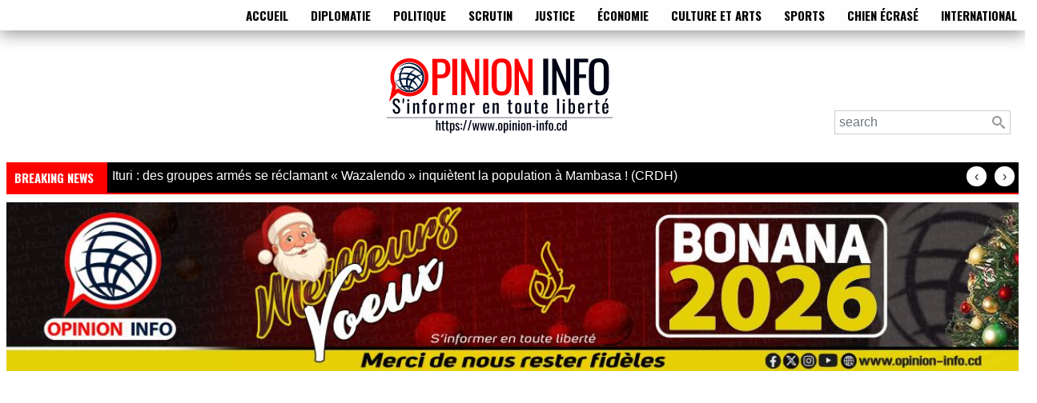

--- FILE ---
content_type: text/html; charset=UTF-8
request_url: https://www.opinion-info.cd/tag/kangbayi
body_size: 31230
content:

<!DOCTYPE html>
<html lang="fr" dir="ltr" prefix="content: http://purl.org/rss/1.0/modules/content/  dc: http://purl.org/dc/terms/  foaf: http://xmlns.com/foaf/0.1/  og: http://ogp.me/ns#  rdfs: http://www.w3.org/2000/01/rdf-schema#  schema: http://schema.org/  sioc: http://rdfs.org/sioc/ns#  sioct: http://rdfs.org/sioc/types#  skos: http://www.w3.org/2004/02/skos/core#  xsd: http://www.w3.org/2001/XMLSchema# " class="h-100">
  <head>
    <meta charset="utf-8" />
<script async src="https://pagead2.googlesyndication.com/pagead/js/adsbygoogle.js?client=ca-pub-4350692644120014"
     crossorigin="anonymous"></script>
<script>
  (adsbygoogle = window.adsbygoogle || []).push({
    google_ad_client: "ca-pub-4350692644120014",
    enable_page_level_ads: true
  });
</script><script async src="https://www.googletagmanager.com/gtag/js?id=UA-196829051-1"></script>
<script>window.dataLayer = window.dataLayer || [];function gtag(){dataLayer.push(arguments)};gtag("js", new Date());gtag("set", "developer_id.dMDhkMT", true);gtag("config", "UA-196829051-1", {"groups":"default","anonymize_ip":true,"page_placeholder":"PLACEHOLDER_page_path"});</script>
<link rel="canonical" href="https://www.opinion-info.cd/tag/kangbayi" />
<meta name="Generator" content="Drupal 9 (https://www.drupal.org)" />
<meta name="MobileOptimized" content="width" />
<meta name="HandheldFriendly" content="true" />
<meta name="viewport" content="width=device-width, initial-scale=1.0" />
<link rel="icon" href="/sites/default/files/opinion-info-favicon-carre.png" type="image/png" />
<script>window.a2a_config=window.a2a_config||{};a2a_config.callbacks=[];a2a_config.overlays=[];a2a_config.templates={};</script>

    <title>Kangbayi | Opinion Info</title>
    <link rel="stylesheet" media="all" href="/sites/default/files/css/css_nP--4JR5p0o7UCKh4lFdZlPGld-IJuYED6C_DJaNQaM.css" />
<link rel="stylesheet" media="all" href="/sites/default/files/css/css_EC3e07oV_uVyyZI0E5_wnh8sDO0d5wy1l6cFFUa_7sk.css" />
<link rel="stylesheet" media="all" href="/sites/default/files/css/css_55kK48cIYE6aWoH-DTXDoSsGwbLYoACBxL-7aF_LyiE.css" />

    
  </head>
  <body class="path-taxonomy   d-flex flex-column h-100">
        <a href="#main-content" class="visually-hidden focusable skip-link">
      Aller au contenu principal
    </a>
    
      <div class="dialog-off-canvas-main-canvas d-flex flex-column h-100" data-off-canvas-main-canvas>
    

<header>
    

    
  <nav class="navbar navbar-expand-lg navbar-dark text-light bg-dark">
    <div class="container-fluid m-0 p-0 row mx-auto">
      <div class="col-auto p-0">
        
      </div>

      <div class="col-3 col-md-auto p-0 text-right">
        <button class="navbar-toggler collapsed" type="button" data-toggle="collapse"
                data-target="#navbarSupportedContent" aria-controls="navbarSupportedContent"
                aria-expanded="false" aria-label="Toggle navigation">
          <span class="navbar-toggler-icon"></span>
        </button>
      </div>

      <div class="collapse navbar-collapse col-12 col-md-auto p-0 justify-content-end" id="navbarSupportedContent">
          <div class="region region-nav-main">
    <nav role="navigation" aria-labelledby="block-bootstrap4-main-navigation-menu" id="block-bootstrap4-main-navigation" class="block block-menu navigation menu--main">
            
  <h5 class="visually-hidden" id="block-bootstrap4-main-navigation-menu">Main navigation</h5>
  

        
            <ul class="navbar-nav mr-auto">
                        <li class="nav-item">
          <a href="/" class="nav-item nav-link" data-drupal-link-system-path="&lt;front&gt;">Accueil</a>
      </li>

                    <li class="nav-item">
          <a href="/diplomatie?page_manager_page_variant_weight=0&amp;overridden_route_name=entity.taxonomy_term.canonical&amp;base_route_name=entity.taxonomy_term.canonical&amp;page_manager_page=page_de_categorie&amp;page_manager_page_variant=page_de_categorie-panels_variant-0" class="nav-item nav-link" data-drupal-link-system-path="taxonomy/term/1">Diplomatie</a>
      </li>

                    <li class="nav-item">
          <a href="/politique?page_manager_page_variant_weight=0&amp;overridden_route_name=entity.taxonomy_term.canonical&amp;base_route_name=entity.taxonomy_term.canonical&amp;page_manager_page=page_de_categorie&amp;page_manager_page_variant=page_de_categorie-panels_variant-0" class="nav-item nav-link" data-drupal-link-system-path="taxonomy/term/2">Politique</a>
      </li>

                    <li class="nav-item">
          <a href="/scrutin?page_manager_page_variant_weight=0&amp;overridden_route_name=entity.taxonomy_term.canonical&amp;base_route_name=entity.taxonomy_term.canonical&amp;page_manager_page=page_de_categorie&amp;page_manager_page_variant=page_de_categorie-panels_variant-0" class="nav-item nav-link" data-drupal-link-system-path="taxonomy/term/3">Scrutin</a>
      </li>

                    <li class="nav-item">
          <a href="/justice?page_manager_page_variant_weight=0&amp;overridden_route_name=entity.taxonomy_term.canonical&amp;base_route_name=entity.taxonomy_term.canonical&amp;page_manager_page=page_de_categorie&amp;page_manager_page_variant=page_de_categorie-panels_variant-0" class="nav-item nav-link" data-drupal-link-system-path="taxonomy/term/4">Justice</a>
      </li>

                    <li class="nav-item">
          <a href="/economie?page_manager_page_variant_weight=0&amp;overridden_route_name=entity.taxonomy_term.canonical&amp;base_route_name=entity.taxonomy_term.canonical&amp;page_manager_page=page_de_categorie&amp;page_manager_page_variant=page_de_categorie-panels_variant-0" class="nav-item nav-link" data-drupal-link-system-path="taxonomy/term/5">Économie</a>
      </li>

                    <li class="nav-item">
          <a href="/culture-et-arts?page_manager_page_variant_weight=0&amp;overridden_route_name=entity.taxonomy_term.canonical&amp;base_route_name=entity.taxonomy_term.canonical&amp;page_manager_page=page_de_categorie&amp;page_manager_page_variant=page_de_categorie-panels_variant-0" class="nav-item nav-link" data-drupal-link-system-path="taxonomy/term/7">Culture et Arts</a>
      </li>

                    <li class="nav-item">
          <a href="/sports?page_manager_page_variant_weight=0&amp;overridden_route_name=entity.taxonomy_term.canonical&amp;base_route_name=entity.taxonomy_term.canonical&amp;page_manager_page=page_de_categorie&amp;page_manager_page_variant=page_de_categorie-panels_variant-0" class="nav-item nav-link" data-drupal-link-system-path="taxonomy/term/8">Sports</a>
      </li>

                    <li class="nav-item">
          <a href="/chien-ecrase?page_manager_page_variant_weight=0&amp;overridden_route_name=entity.taxonomy_term.canonical&amp;base_route_name=entity.taxonomy_term.canonical&amp;page_manager_page=page_de_categorie&amp;page_manager_page_variant=page_de_categorie-panels_variant-0" class="nav-item nav-link" data-drupal-link-system-path="taxonomy/term/9">Chien écrasé</a>
      </li>

                    <li class="nav-item">
          <a href="/international?page_manager_page_variant_weight=0&amp;overridden_route_name=entity.taxonomy_term.canonical&amp;base_route_name=entity.taxonomy_term.canonical&amp;page_manager_page=page_de_categorie&amp;page_manager_page_variant=page_de_categorie-panels_variant-0" class="nav-item nav-link" data-drupal-link-system-path="taxonomy/term/10">International</a>
      </li>

        </ul>
  



  </nav>

  </div>
      
              
      </div>
    </div>
  </nav>
  
</header>

<main role="main">
  <a id="main-content" tabindex="-1"></a>
    
    
  

  <div class="container-fluid m-0 p-0">
            <div class="region region-breadcrumb">
    <div class="search-block-form block block-search container-inline" data-drupal-selector="search-block-form" id="block-searchform" role="search">
  
    
      <form action="/search/node" method="get" id="search-block-form" accept-charset="UTF-8">
  <div class="icon"><i class="better_search"></i></div><div 0=" class=&quot;clearfix&quot;" class="js-form-item form-item js-form-type-search form-type-search js-form-item-keys form-item-keys form-no-label">
      <label for="edit-keys" class="visually-hidden">Rechercher</label>
        
  <input title="Indiquer les termes à rechercher" placeholder="search" data-drupal-selector="edit-keys" type="search" id="edit-keys" name="keys" value="" size="20" maxlength="128" class="form-search form-control" />


        </div>
<div class="visually-hidden form-actions js-form-wrapper form-wrapper" data-drupal-selector="edit-actions" id="edit-actions">
  <input data-drupal-selector="edit-submit" type="submit" id="edit-submit" value="Rechercher" class="button js-form-submit form-submit btn btn-primary" />

</div>

</form>

  </div>

  </div>

        <div class="row no-gutters">
            <div class="order-1 order-lg-2 col-12">
          <div class="region region-content">
    <div id="block-bootstrap4-branding" class="block block-system block-system-branding-block">
  
    
  <div class="navbar-brand d-flex align-items-center">

    <a href="/" title="Accueil" rel="home" class="site-logo d-block">
    <img src="/sites/default/files/logo_opinion_info_site_web_0.png" alt="Accueil" />
  </a>
  
  <div>
    
      </div>
</div>
</div>
<div class="views-element-container block block-views block-views-blockaccueil-bande-defilante-block-1" id="block-views-block-accueil-bande-defilante-block-1-2">
  
    
      <div><div class="view view-accueil-bande-defilante view-id-accueil_bande_defilante view-display-id-block_1 js-view-dom-id-f0e4de923fe4fcb84cc4d64bce7cc633e400f89a5d4c930aefb82110ad985a09">
  
    
      <div class="view-header">
      <h2 class="bnews-titre">Breaking News</h2>
    </div>
      
      <div class="view-content">
      <div data-settings="{&quot;grouping&quot;:{},&quot;row_class&quot;:&quot;&quot;,&quot;default_row_class&quot;:true,&quot;uses_fields&quot;:false,&quot;items&quot;:1,&quot;margin&quot;:0,&quot;nav&quot;:true,&quot;autoplay&quot;:true,&quot;autoplayHoverPause&quot;:true,&quot;loop&quot;:true,&quot;dots&quot;:false,&quot;dimensionMobile&quot;:&quot;0&quot;,&quot;itemsMobile&quot;:&quot;1&quot;,&quot;dimensionDesktop&quot;:&quot;0&quot;,&quot;itemsDesktop&quot;:&quot;1&quot;,&quot;responsive&quot;:{&quot;0&quot;:{&quot;items&quot;:1}}}" class="owl-slider-wrapper owl-carousel owl-theme">
  
      <div><div class="views-field views-field-title"><div class="field-content"><a href="/societe/2026/01/20/ituri-des-groupes-armes-se-reclamant-wazalendo-inquietent-la-population-mambasa" hreflang="fr">Ituri : des groupes armés se réclamant « Wazalendo » inquiètent la population à Mambasa ! (CRDH)</a></div></div></div>
      <div><div class="views-field views-field-title"><div class="field-content"><a href="/societe/2026/01/19/sud-kivu-1500-civils-tues-300000-deplaces-et-12000-enfants-descolarises-lors-de" hreflang="fr">Sud-kivu : 1500 civils tués, 300.000 déplacés et 12.000 enfants déscolarisés lors de l’occupation d’Uvira [Gouvernement congolais]</a></div></div></div>
      <div><div class="views-field views-field-title"><div class="field-content"><a href="/societe/2026/01/19/reprise-duvira-larmee-congolaise-accuse-la-coalition-afcm23-davoir-organise-un" hreflang="fr">Reprise d’Uvira : l’Armée congolaise accuse la coalition AFC/M23 d’avoir organisé un vaste pillage avant son retrait</a></div></div></div>
      <div><div class="views-field views-field-title"><div class="field-content"><a href="/politique/2026/01/19/rdc-le-mouvement-sauvons-la-rdc-evoque-des-inquietudes-persistantes-sur-le" hreflang="fr">RDC : le mouvement Sauvons la RDC évoque des inquiétudes persistantes sur le sort d’Aubin Minaku et exige sa libération </a></div></div></div>
  
</div>

    </div>
  
          </div>
</div>

  </div>
<div class="views-element-container block block-views block-views-blockbannieres-block-1" id="block-views-block-bannieres-block-1">
  
    
      <div><div class="view view-bannieres view-id-bannieres view-display-id-block_1 js-view-dom-id-87e0776456b17c6a857b2f201a3e47458fd98de3730c60a966457210b51bd048">
  
    
      
      <div class="view-content">
      <div data-settings="{&quot;grouping&quot;:{},&quot;row_class&quot;:&quot;img-fluid&quot;,&quot;default_row_class&quot;:true,&quot;uses_fields&quot;:false,&quot;items&quot;:5,&quot;margin&quot;:0,&quot;nav&quot;:false,&quot;autoplay&quot;:true,&quot;autoplayHoverPause&quot;:true,&quot;loop&quot;:true,&quot;dots&quot;:false,&quot;dimensionMobile&quot;:&quot;0&quot;,&quot;itemsMobile&quot;:&quot;1&quot;,&quot;dimensionDesktop&quot;:&quot;0&quot;,&quot;itemsDesktop&quot;:&quot;1&quot;,&quot;responsive&quot;:{&quot;0&quot;:{&quot;items&quot;:1}}}" class="owl-slider-wrapper owl-carousel owl-theme">
  
      <div class="img-fluid"><div class="views-field views-field-field-image-banniere"><div class="field-content"><a href="https://www.opinion-info.cd/societe/2021/06/05/medias-en-ligne-edmond-izuba-lance-opinion-infocd-kinshasa" target="_blank">  <img loading="lazy" src="/sites/default/files/styles/1200x200/public/2025-12/VOEUX%20NOUVEL%20AN%202026%20%28BNN%29-1.jpg?itok=TMAhhUbX" width="1200" height="200" alt="Joyeux Noël " typeof="foaf:Image" class="image-style-_200x200" />


</a></div></div></div>
      <div class="img-fluid"><div class="views-field views-field-field-image-banniere"><div class="field-content"><a href="https://www.opinion-info.cd/politique/2025/03/02/campagne-congolais-telema-il-est-fondamental-de-donner-ce%E2%80%A6" target="_blank">  <img loading="lazy" src="/sites/default/files/styles/1200x200/public/2025-03/BANNIERE%20-%20Ling-1.jpg?itok=klgbFhls" width="1200" height="200" alt="Photo d&#039;illustration" typeof="foaf:Image" class="image-style-_200x200" />


</a></div></div></div>
      <div class="img-fluid"><div class="views-field views-field-field-image-banniere"><div class="field-content"><a href="https://www.opinion-info.cd/politique/2025/03/03/agression-rwandaise-en-rdc-judith-suminwa-en-tournee-nati%E2%80%A6" target="_blank">  <img loading="lazy" src="/sites/default/files/styles/1200x200/public/2025-03/BANNIERE%20-%20Kik-1.jpg?itok=erF31GwT" width="1200" height="200" alt="Photo d&#039;illustration" typeof="foaf:Image" class="image-style-_200x200" />


</a></div></div></div>
      <div class="img-fluid"><div class="views-field views-field-field-image-banniere"><div class="field-content"><a href="https://www.opinion-info.cd/politique/2025/03/02/campagne-congolais-telema-il-est-fondamental-de-donner-ce%E2%80%A6" target="_blank">  <img loading="lazy" src="/sites/default/files/styles/1200x200/public/2025-03/BANNIERE%20-%20Ciluba-1.jpg?itok=-Fq5w4mM" width="1200" height="200" alt="Photo d&#039;illustration" typeof="foaf:Image" class="image-style-_200x200" />


</a></div></div></div>
      <div class="img-fluid"><div class="views-field views-field-field-image-banniere"><div class="field-content"><a href="https://www.opinion-info.cd/societe/2021/06/05/medias-en-ligne-edmond-izuba-lance-opinion-infocd-kinshasa" target="_blank">  <img loading="lazy" src="/sites/default/files/styles/1200x200/public/2025-03/BANNIERE%20-%20Swa-1.jpg?itok=teTizDQP" width="1200" height="200" alt="Photo d&#039;illustration" typeof="foaf:Image" class="image-style-_200x200" />


</a></div></div></div>
      <div class="img-fluid"><div class="views-field views-field-field-image-banniere"><div class="field-content"><a href="https://www.opinion-info.cd" target="_blank">  <img loading="lazy" src="/sites/default/files/styles/1200x200/public/2025-02/BANNIERE%20-%20OPINION.jpg?itok=0iBGa2N-" width="1200" height="200" alt="CPS/CLS" typeof="foaf:Image" class="image-style-_200x200" />


</a></div></div></div>
      <div class="img-fluid"><div class="views-field views-field-field-image-banniere"><div class="field-content"><a href="https://www.opinion-info.cd" target="_blank">  <img loading="lazy" src="/sites/default/files/styles/1200x200/public/2024-08/Sans%20titre-1.jpg?itok=2r98Khdh" width="1200" height="200" alt="jjjfjf" typeof="foaf:Image" class="image-style-_200x200" />


</a></div></div></div>
      <div class="img-fluid"><div class="views-field views-field-field-image-banniere"><div class="field-content">  <img loading="lazy" src="/sites/default/files/styles/1200x200/public/2023-12/IMG-20231222-WA0073.jpg?itok=I3kaXwQx" width="1200" height="200" alt="Ceni_non_a_la_manipulation" typeof="foaf:Image" class="image-style-_200x200" />


</div></div></div>
  
</div>

    </div>
  
          </div>
</div>

  </div>
<div data-drupal-messages-fallback class="hidden"></div>
<div id="block-bootstrap4-page-title" class="block block-core block-page-title-block">
  
    
      
  <h1 class="display-4 text-center page-title">Kangbayi</h1>


  </div>
<div id="block-bootstrap4-content" class="block block-system block-system-main-block">
  
    
        <div class="layout layout--onecol">
    <div  class="layout__region layout__region--content">
      <div class="block-region-content"><div class="views-element-container block block-views block-views-blockrubriques-block-1">
  
    
      <div><div class="view view-rubriques view-id-rubriques view-display-id-block_1 js-view-dom-id-af3f6ac2cf939a1461c3bcf22bea4d41ccdd477351a11ce88a30e54ae4ff7829">
  
    
      
      <div class="view-content">
      
<div id="views-bootstrap-rubriques-block-1" class="carousel slide"
    data-interval="5000"
     data-ride="carousel"     data-pause="hover"
>
    
    <div class="carousel-inner">
                    <div class="carousel-item active">
          <a href="/societe/2023/09/23/beni-la-societe-civile-plaide-pour-lamelioration-des-conditions-de-vie-des" hreflang="fr"><img loading="lazy" src="/sites/default/files/styles/800x600/public/2023-09/IMG-20230923-WA0008.jpg?itok=ddeL1k6Q" width="800" height="600" alt="Prison centrale de Kangbayi située dans la ville de Beni au Nord-Kivu." typeof="foaf:Image" class="image-style-_00x600" />

</a>

                                <div class="carousel-caption d-none d-md-block">
                                        <h3><a href="/societe/2023/09/23/beni-la-societe-civile-plaide-pour-lamelioration-des-conditions-de-vie-des" hreflang="fr">Beni: la société civile plaide pour l&#039;amélioration des conditions de vie des détenus de Kangbayi</a></h3>
                                                </div>
                            </div>
      </div>
    </div>
    </div>
  
          </div>
</div>

  </div>
<div class="views-element-container block block-views block-views-blockrubriques-block-2">
  
    
      <div><div class="view view-rubriques view-id-rubriques view-display-id-block_2 js-view-dom-id-261273058823b4c2f731ebea0e1e8130040e6446eb97cac74b66a72d989b0367">
  
    
      
  
          </div>
</div>

  </div>
</div>
    </div>
  </div>

  </div>

  </div>

      </div>
          </div>
  </div>

</main>

<footer class="mt-auto   footer-dark text-light bg-secondary">
  <div class="container-fluid m-0 p-0">
      <div class="region region-footer">
    <nav role="navigation" aria-labelledby="block-mainnavigation-menu" id="block-mainnavigation" class="col-xs-12 col-sm-12 block block-menu navigation menu--main">
            
  <h5 class="visually-hidden" id="block-mainnavigation-menu">Main navigation</h5>
  

        
            <ul class="navbar-nav mr-auto">
                        <li class="nav-item">
          <a href="/" class="nav-item nav-link" data-drupal-link-system-path="&lt;front&gt;">Accueil</a>
      </li>

                    <li class="nav-item">
          <a href="/diplomatie?page_manager_page_variant_weight=0&amp;overridden_route_name=entity.taxonomy_term.canonical&amp;base_route_name=entity.taxonomy_term.canonical&amp;page_manager_page=page_de_categorie&amp;page_manager_page_variant=page_de_categorie-panels_variant-0" class="nav-item nav-link" data-drupal-link-system-path="taxonomy/term/1">Diplomatie</a>
      </li>

                    <li class="nav-item">
          <a href="/politique?page_manager_page_variant_weight=0&amp;overridden_route_name=entity.taxonomy_term.canonical&amp;base_route_name=entity.taxonomy_term.canonical&amp;page_manager_page=page_de_categorie&amp;page_manager_page_variant=page_de_categorie-panels_variant-0" class="nav-item nav-link" data-drupal-link-system-path="taxonomy/term/2">Politique</a>
      </li>

                    <li class="nav-item">
          <a href="/scrutin?page_manager_page_variant_weight=0&amp;overridden_route_name=entity.taxonomy_term.canonical&amp;base_route_name=entity.taxonomy_term.canonical&amp;page_manager_page=page_de_categorie&amp;page_manager_page_variant=page_de_categorie-panels_variant-0" class="nav-item nav-link" data-drupal-link-system-path="taxonomy/term/3">Scrutin</a>
      </li>

                    <li class="nav-item">
          <a href="/justice?page_manager_page_variant_weight=0&amp;overridden_route_name=entity.taxonomy_term.canonical&amp;base_route_name=entity.taxonomy_term.canonical&amp;page_manager_page=page_de_categorie&amp;page_manager_page_variant=page_de_categorie-panels_variant-0" class="nav-item nav-link" data-drupal-link-system-path="taxonomy/term/4">Justice</a>
      </li>

                    <li class="nav-item">
          <a href="/economie?page_manager_page_variant_weight=0&amp;overridden_route_name=entity.taxonomy_term.canonical&amp;base_route_name=entity.taxonomy_term.canonical&amp;page_manager_page=page_de_categorie&amp;page_manager_page_variant=page_de_categorie-panels_variant-0" class="nav-item nav-link" data-drupal-link-system-path="taxonomy/term/5">Économie</a>
      </li>

                    <li class="nav-item">
          <a href="/culture-et-arts?page_manager_page_variant_weight=0&amp;overridden_route_name=entity.taxonomy_term.canonical&amp;base_route_name=entity.taxonomy_term.canonical&amp;page_manager_page=page_de_categorie&amp;page_manager_page_variant=page_de_categorie-panels_variant-0" class="nav-item nav-link" data-drupal-link-system-path="taxonomy/term/7">Culture et Arts</a>
      </li>

                    <li class="nav-item">
          <a href="/sports?page_manager_page_variant_weight=0&amp;overridden_route_name=entity.taxonomy_term.canonical&amp;base_route_name=entity.taxonomy_term.canonical&amp;page_manager_page=page_de_categorie&amp;page_manager_page_variant=page_de_categorie-panels_variant-0" class="nav-item nav-link" data-drupal-link-system-path="taxonomy/term/8">Sports</a>
      </li>

                    <li class="nav-item">
          <a href="/chien-ecrase?page_manager_page_variant_weight=0&amp;overridden_route_name=entity.taxonomy_term.canonical&amp;base_route_name=entity.taxonomy_term.canonical&amp;page_manager_page=page_de_categorie&amp;page_manager_page_variant=page_de_categorie-panels_variant-0" class="nav-item nav-link" data-drupal-link-system-path="taxonomy/term/9">Chien écrasé</a>
      </li>

                    <li class="nav-item">
          <a href="/international?page_manager_page_variant_weight=0&amp;overridden_route_name=entity.taxonomy_term.canonical&amp;base_route_name=entity.taxonomy_term.canonical&amp;page_manager_page=page_de_categorie&amp;page_manager_page_variant=page_de_categorie-panels_variant-0" class="nav-item nav-link" data-drupal-link-system-path="taxonomy/term/10">International</a>
      </li>

        </ul>
  



  </nav>
<div id="block-pieddepagefin" class="block block-mini-layouts block-mini-layoutpied-de-page-fin">
  
    
        <div class="layout layout--threecol-section layout--threecol-section--33-34-33">

          <div  class="layout__region layout__region--first">
        <div class="contact-message-feedback-form contact-message-form contact-form block block-contact-block" data-user-info-from-browser data-drupal-selector="contact-message-feedback-form">
  
      <h2>Nous Contacter</h2>
    
      <form action="/tag/kangbayi" method="post" id="contact-message-feedback-form" accept-charset="UTF-8">
  <div class="js-form-item form-item js-form-type-textfield form-type-textfield js-form-item-name form-item-name">
      <label for="edit-name" class="js-form-required form-required">Votre nom</label>
        
  <input data-drupal-selector="edit-name" type="text" id="edit-name" name="name" value="" size="60" maxlength="255" class="form-text required form-control" required="required" aria-required="true" />


        </div>

  <input autocomplete="off" data-drupal-selector="form-eekf7abu6rh7z2dl2xooj8wbnydpp5ili8a1n40beh4" type="hidden" name="form_build_id" value="form-eEKF7abu6rh7Z2dl2xoOJ8WbNyDPP5ILI8a1N40BEH4" class="form-control" />


  <input data-drupal-selector="edit-contact-message-feedback-form" type="hidden" name="form_id" value="contact_message_feedback_form" class="form-control" />

<div class="js-form-item form-item js-form-type-email form-type-email js-form-item-mail form-item-mail">
      <label for="edit-mail" class="js-form-required form-required">Votre adresse de courriel</label>
        
  <input data-drupal-selector="edit-mail" type="email" id="edit-mail" name="mail" value="" size="60" maxlength="254" class="form-email required form-control" required="required" aria-required="true" />


        </div>
<div class="field--type-string field--name-subject field--widget-string-textfield js-form-wrapper form-wrapper" data-drupal-selector="edit-subject-wrapper" id="edit-subject-wrapper">      <div class="js-form-item form-item js-form-type-textfield form-type-textfield js-form-item-subject-0-value form-item-subject-0-value">
      <label for="edit-subject-0-value" class="js-form-required form-required">Objet</label>
        
  <input class="js-text-full text-full form-text required form-control" data-drupal-selector="edit-subject-0-value" type="text" id="edit-subject-0-value" name="subject[0][value]" value="" size="60" maxlength="100" placeholder="" required="required" aria-required="true" />


        </div>

  </div>
<div class="field--type-string-long field--name-message field--widget-string-textarea js-form-wrapper form-wrapper" data-drupal-selector="edit-message-wrapper" id="edit-message-wrapper">      <div class="js-form-item form-item js-form-type-textarea form-type-textarea js-form-item-message-0-value form-item-message-0-value">
      <label for="edit-message-0-value" class="js-form-required form-required">Message</label>
        <div class="form-textarea-wrapper">
  <textarea class="js-text-full text-full form-textarea required form-control resize-vertical" data-drupal-selector="edit-message-0-value" id="edit-message-0-value" name="message[0][value]" rows="12" cols="60" placeholder="" required="required" aria-required="true"></textarea>
</div>

        </div>

  </div>
<div data-drupal-selector="edit-actions" class="form-actions js-form-wrapper form-wrapper" id="edit-actions--2">
  <input data-drupal-selector="edit-submit" type="submit" id="edit-submit--2" name="op" value="Envoyer le message" class="button button--primary js-form-submit form-submit btn btn-primary" />


  <input data-drupal-selector="edit-preview" type="submit" id="edit-preview" name="op" value="Aperçu" class="button js-form-submit form-submit btn btn-primary" />

</div>

</form>

  </div>

      </div>
    
          <div  class="layout__region layout__region--second">
        <div class="block block-block-content block-block-content1e438cc1-5bad-4a6f-b6a5-be4079bd0e5f">
  
    
      
            <div class="clearfix text-formatted field field--name-body field--type-text-with-summary field--label-hidden field__item"><p><strong>Directeur Général</strong></p>

<p>Edmond Izuba</p>

<p>+243 812424260</p>

<p><strong>Assistante du DG</strong></p>

<p>Colette Amundala</p>

<p><strong>Coordonnateur</strong></p>

<p>Serge Mavungu</p>

<p>+243 811982277</p>

<p><strong>Directeur administratif et financier</strong></p>

<p>Tyty Tshilambo</p>

<p>+243 822562700</p>

<p><strong>Directeur de publication</strong></p>

<div class="footer-logo"> </div>

<p>Grevisse Tekilazaya</p>

<p>+243 893877823</p>
</div>
      
  </div>

      </div>
    
          <div  class="layout__region layout__region--third">
        <div class="block block-block-content block-block-content2aadb5f9-9ac4-465a-a18b-2781a0ae7891">
  
    
      
            <div class="clearfix text-formatted field field--name-body field--type-text-with-summary field--label-hidden field__item"><p><strong>Rédaction</strong></p>

<p>Gratis Makabi</p>

<p>Edmond Izuba</p>

<p>Jean-Chrysostome Luntadila</p>

<p>Serge Mavungu</p>

<p>Grevisse Tekilazaya</p>

<p>Tyty Tshilambo</p>

<p>Fadi Lendo</p>

<p>Prospère Buhuru <strong>(Est de la RDC)</strong></p>

<p>Gloire Balolange <strong>(Est de la RDC)</strong></p>

<p>Justin Phanzu <strong>(Est de la RDC)</strong></p>

<p>Rem's Kitamba <strong>(Grand Kasaï)</strong></p>

<hr /><p><strong>Notre adresse :</strong><br />
Anciennes Galeries Présidentielles,<br />
2è niveau Local 2M10.</p>

<p><strong>Téléphone :</strong><br />
+243 891094374</p>
</div>
      
  </div>

      </div>
    
  </div>

  </div>
<div id="block-footerlogo" class="col-md-12 block block-block-content block-block-content2ab9eb0d-2c31-47c7-a909-f421358e6e91">
  
    
      
            <div class="clearfix text-formatted field field--name-body field--type-text-with-summary field--label-hidden field__item"><div id="footer-logo"><img alt="Opinion Logo" src="/sites/default/files/2021-08/006.png" /></div>
</div>
      
  </div>
<div class="views-element-container block block-views block-views-blockpublicites-javascript-block-1" id="block-views-block-publicites-javascript-block-1">
  
    
      <div><div class="view view-publicites-javascript view-id-publicites_javascript view-display-id-block_1 js-view-dom-id-051de138be23cb2601bed8f5132272641f7d48df4f58fc78d9a33192274552d8">
  
    
      
  
          </div>
</div>

  </div>

  </div>

  </div>
</footer>

  </div>

    
    <script type="application/json" data-drupal-selector="drupal-settings-json">{"path":{"baseUrl":"\/","scriptPath":null,"pathPrefix":"","currentPath":"taxonomy\/term\/6395","currentPathIsAdmin":false,"isFront":false,"currentLanguage":"fr"},"pluralDelimiter":"\u0003","suppressDeprecationErrors":true,"google_analytics":{"account":"UA-196829051-1","trackOutbound":true,"trackMailto":true,"trackTel":true,"trackDownload":true,"trackDownloadExtensions":"7z|aac|arc|arj|asf|asx|avi|bin|csv|doc(x|m)?|dot(x|m)?|exe|flv|gif|gz|gzip|hqx|jar|jpe?g|js|mp(2|3|4|e?g)|mov(ie)?|msi|msp|pdf|phps|png|ppt(x|m)?|pot(x|m)?|pps(x|m)?|ppam|sld(x|m)?|thmx|qtm?|ra(m|r)?|sea|sit|tar|tgz|torrent|txt|wav|wma|wmv|wpd|xls(x|m|b)?|xlt(x|m)|xlam|xml|z|zip"},"ajaxTrustedUrl":{"form_action_p_pvdeGsVG5zNF_XLGPTvYSKCf43t8qZYSwcfZl2uzM":true,"\/search\/node":true},"user":{"uid":0,"permissionsHash":"fdef183c2dde7864dca71609b120c9277d99580039a1ece66448e0bfeacb569a"}}</script>
<script src="/sites/default/files/js/js_1VbryW0B5_bBqtOOe0C0phuDUMOlqZbOGLwfMFqtbWc.js"></script>
<script src="https://static.addtoany.com/menu/page.js" async></script>
<script src="/sites/default/files/js/js_Vs7tEq2ZMCRBTVacWoTXXPfu2an3N_YIXaYk5mZ1bP0.js"></script>

  </body>
</html>


--- FILE ---
content_type: text/html; charset=utf-8
request_url: https://www.google.com/recaptcha/api2/aframe
body_size: 264
content:
<!DOCTYPE HTML><html><head><meta http-equiv="content-type" content="text/html; charset=UTF-8"></head><body><script nonce="nE4oO_rhwkodTe2MLtQ7Iw">/** Anti-fraud and anti-abuse applications only. See google.com/recaptcha */ try{var clients={'sodar':'https://pagead2.googlesyndication.com/pagead/sodar?'};window.addEventListener("message",function(a){try{if(a.source===window.parent){var b=JSON.parse(a.data);var c=clients[b['id']];if(c){var d=document.createElement('img');d.src=c+b['params']+'&rc='+(localStorage.getItem("rc::a")?sessionStorage.getItem("rc::b"):"");window.document.body.appendChild(d);sessionStorage.setItem("rc::e",parseInt(sessionStorage.getItem("rc::e")||0)+1);localStorage.setItem("rc::h",'1768898199876');}}}catch(b){}});window.parent.postMessage("_grecaptcha_ready", "*");}catch(b){}</script></body></html>

--- FILE ---
content_type: text/css
request_url: https://www.opinion-info.cd/sites/default/files/css/css_55kK48cIYE6aWoH-DTXDoSsGwbLYoACBxL-7aF_LyiE.css
body_size: 43012
content:
@import url('https://fonts.googleapis.com/css2?family=Lato:wght@400;700&family=Oswald:wght@300;700&display=swap');@media only screen and (min-width:320px){#block-views-block-accueil-bande-defilante-block-1-2 .owl-slider-wrapper{text-align:left !important;background-color:black;padding:5px !important;padding-bottom:5px;top:-10px;width:inherit !important;height:inherit;}.owl-theme .owl-dots .owl-dot span{width:35px;height:5px;border-radius:0px;}.bnews-titre{color:#fff !important;text-align:center !important;font-size:15px;padding:10px !important;height:inherit;background-color:red;}.view-accueil-bande-defilante{margin-bottom:5px;max-width:1400px;margin:0px auto;height:auto !important;}.view-bannieres{margin-top:10px}.view-accueil-bande-defilante a{color:#fff;}.owl-nav button{background-color:#fff!important;width:25px;height:25px;border-radius:100%!important;}}@media only screen and (min-width:768px){.bnews-titre{position:absolute !important;text-align:left !important;max-width:1400px;margin:0 auto;height:inherit;}.view-accueil-bande-defilante{position:relative;background-color:red;height:auto;max-width:1400px !important;}#block-views-block-accueil-bande-defilante-block-1-2 .owl-slider-wrapper{display:inline-block;width:84% !important;left:16%;top:0px;height:inherit;margin-bottom:-6px !important;}.owl-nav{position:absolute;right:0;top:-10px}}@media only screen and (min-width:992px){.bnews-titre{position:absolute !important;text-align:left !important;}#block-views-block-accueil-bande-defilante-block-1-2 .owl-slider-wrapper{width:88% !important;left:12%;padding-bottom:9px !important;height:inherit !important;margin-bottom:-6px !important;}}@media only screen and (min-width:1200px){#block-views-block-accueil-bande-defilante-block-1-2 .owl-slider-wrapper{width:90% !important;left:10%;}.view-accueil-bande-defilante{padding-bottom:4px}}
.view-publicites-javascript article h2{display:none;}
@media only screen and (min-width :320px){img{width:100%;height:auto;}.block-system-main-block{max-width:1400px;margin:0px auto;}#block-views-block-bannieres-block-1{max-width:1400px;margin:0px auto;}.views-field-field-image-banniere .field-content{margin:0 auto!important;position:relative;left:0px!important;width:100%!important;}.view-accueil-bande-defilante{background-color:;margin-bottom:5px;max-width:1400px;margin:0px auto;height:auto!important;}#block-views-block-accueil-bande-defilante-block-1-2 .owl-theme .owl-controls .owl-buttons div{color:#FFF;background-color:#000;opacity:1;}#block-views-block-accueil-bande-defilante-block-1-2 .owl-buttons{position:relative;top:-15px;margin-bottom:0px;}.bnews-titre{color:#fff!important;text-align:center!important;font-size:15px;padding:10px!important;height:inherit;background-color:red;}#block-views-block-accueil-bande-defilante-block-1-2 .owl-wrapper-outer{text-align:left!important;background-color:black;padding:5px!important;top:-10px;width:inherit!important;height:inherit;}#block-views-block-accueil-bande-defilante-block-1-2 .owl-wrapper-outer .views-field-title a{color:#fff;font-family:'lato',sans-serif;text-decoration:none;font-size:14px;}.views-field-field-image-banniere{width:100%!important;height:auto!important;margin:0 auto!important;}.block-region-la-une{margin-top:10px;}.views-field-nothing .art_body{margin-bottom:20px;}.views-field-nothing .body{margin-bottom:20px;}#navbarSupportedContent a:active{background-color:rgba(80,000,10,0.1)}#navbarSupportedContent a{color:white;font-weight:550;font-family:'Oswald',sans-serif;margin-left:auto;margin-right:2px;text-transform:uppercase;}#navbarSupportedContent a:hover{background-color:rgba(250,0,60,0.5);font-family:'oswald',sans-serif;}.navbar li{margin-left:10px;}#block-bootstrap4-branding{}.views-field-field-image-banniere .field-content{width:1400px;margin-left:auto 0px;}.views-slideshow-slide .views-field-nothing h1 a{color:#FFF;display:inline-flex;font-family:'oswald',sans-serif;padding-left:0px;color:#fff;position:relative;bottom:-25px;font-size:20px;font-weight:700;text-shadow:0px 0px 15px #000;text-decoration:none;padding-bottom:15px;}.views-slideshow-slide .views-field-nothing{position:absolute;margin:0px;left:0px;bottom:1px;color:#FFF;padding:15px;}#views-bootstrap-accueil-politique-block-1 .views-field-nothing .body{margin-bottom:20px!important;}.views-slideshow-slide .views-field-nothing .field-content .summary p{text-shadow:0px 0px 15px #000;font-family:'lato',sans-serif;font-size:14px;padding-left:0px;color:#fff;position:relative;bottom:-20px!important;}.views-slideshow-slide .views-field-nothing .field-content .date-pub{color:#fff;position:relative;bottom:-5px;padding-left:0px;font-family:'lato',sans-serif;font-size:14px;text-shadow:0px 0px 15px #000;}.views-slideshow-slide .views-field-nothing .field-content .category a{color:#FFF;background-color:red;text-align:center;font-size:17px;font-family:'lato',san-serif;margin-left:0px;position:relative;bottom:-45px;padding-left:5px;padding-right:5px;}h2{text-transform:uppercase;font-weight:600;font-family:'oswald',sans-serif;font-size:31px;}.col-12 .views-field-nothing .field-content .art_title a{color:#555;font-size:20px;font-family:'oswald',sans-serif;text-decoration:none;display:inline-flex;font-weight:700;}.field-content .art_title a{color:#555;display:inline-flex;}.view .body p{display:none;}.view .field-content .art_body p{display:none;}.view-la-une-droite .views-field-nothing .field-content .category a{color:#FFF;background-color:transparent;text-align:center;font-size:17px;font-family:'lato',san-serif;position:relative;top:-230px;font-weight:700;left:2px;padding-right:15px;padding-left:15px;text-decoration:none;}.view-la-une-droite .views-field-nothing .field-content h2 a{font-family:'oswald',sans-serif;font-size:17px;text-decoration:none;color:#555;display:inline-flex;position:relative;top:-30px;}.view-la-une-droite .views-field-nothing .created{}.block-region-chiens-cras-s h2{border:1px solid #EFEFEF;border-left:5px solid #318CE7;font-size:31px;padding-left:8px;margin-left:0px;margin-right:0px;margin-bottom:5px;margin-top:27px;color:#318CE7;}.chiens-ecrases .view-content{display:flex;flex-wrap:wrap;}#views-bootstrap-accueil-chiens-ecrases-block-2 .field-content .art_title a{font-weight:700;font-size:20px;color:#555;font-family:'oswald',sans-serif;display:inline-flex;}#views-bootstrap-accueil-chiens-ecrases-block-1 .field-content .art_title a{font-weight:600;font-size:20px;color:#555;font-family:'oswald',sans-serif;display:inline-flex;}#views-bootstrap-accueil-chiens-ecrases-block-1 .field-content .art_body{font-family:'lato',sans-serif;font-size:14px;}#views-bootstrap-accueil-chiens-ecrases-block-2 .field-content .art_create_date{position:absolute;bottom:0px;font-family:'lato',sans-serif;font-size:14px;display:none;}#views-bootstrap-accueil-chiens-ecrases-block-2 .field-content .art_body{position:relative;bottom:10px;font-family:'lato',sans-serif;font-size:14px;padding-top:5px;padding-left:0px;}.chiens-ecrases .view-content{display:flex;flex-wrap:wrap;}#views-bootstrap-accueil-chiens-ecrases-block-1 .field-content .art_create_date{display:none;}#views-bootstrap-accueil-chiens-ecrases-block-2 .views-field-nothing{}.view-la-une .views-field-nothing .summary{display:none;}.dynamic-layout-row .block-region-scrutin h2{border:1px solid #EFEFEF;border-left:5px solid rgb(0,200,150);font-size:36px;padding-left:8px;color:rgb(0,200,150);margin-left:0px;margin-right:0px;margin-bottom:15px;margin-top:27px;}.dynamic-layout-row .block-region-scrutin .view .art_create_date{position:absolute;bottom:-7px;font-family:'lato',sans-serif;font-size:14px;left:6px;color:#000;padding:5px;margin:5px;}.dynamic-layout-row .block-region-scrutin .view .body{position:relative;bottom:15px;font-family:'lato',sans-serif;margin:10px;left:-16px;padding:5px;}.dynamic-layout-row .block-region-scrutin .view-accueil-scrutin{background-color:rgba(0,200,150,0.2);padding-left:15px;padding-right:20px;padding-top:15px;padding-bottom:5px;}.dynamic-layout-row .block-region-diplomatie h2{border:1px solid #EFEFEF;border-left:5px solid rgb(255,120,80);font-size:36px;padding-left:8px;color:rgb(255,120,80);margin-left:0px;margin-right:0px;margin-bottom:15px;margin-top:27px;}.dynamic-layout-row .block-region-diplomatie .view .art_create_date{position:absolute;bottom:-7px;font-family:'lato',sans-serif;font-size:13px;left:10px;color:#000;padding:5px;margin:0px;}.dynamic-layout-row .block-region-diplomatie  .view .art_title a{margin-bottom:13px;}.dynamic-layout-row .block-region-politique  .view .art_title a{margin-bottom:13px;}.dynamic-layout-row .block-region-diplomatie .art_body p{position:relative;bottom:15px;font-family:'lato',sans-serif;margin:10px;left:-9.8px;}.dynamic-layout-row .block-region-diplomatie .view-accueil-diplomatie{background-color:rgba(255,120,80,0.2);padding-left:12px;padding-right:15px;padding-top:10px;padding-bottom:5px;}.block-region-justice-titre h2{border:1px solid #EFEFEF;border-left:5px solid rgb(0,80,200);font-size:36px;padding-left:8px;color:rgb(0,80,200);margin-left:0px;margin-right:0px;margin-bottom:5px;margin-top:27px;}#views-bootstrap-accueil-justice-block-2 .views-field-field-image img{margin-right:1px;padding-right:1px;}#views-bootstrap-accueil-justice-block-1{padding:10px;}#views-bootstrap-accueil-justice-block-2{padding:10px;}#views-bootstrap-accueil-justice-block-2 .field-content .art_title a{position:relative;top:0px;color:#000;font-size:20px;font-family:'oswald',sans-serif;font-weight:700;padding:5px;display:inline-flex;text-decoration:none;margin-bottom:15;}#views-bootstrap-accueil-justice-block-1 .field-content .art_title a{margin-bottom:15;}#views-bootstrap-accueil-justice-block-2 .field-content .art_create_date{position:absolute;bottom:-18px;font-family:'lato',sans-serif;font-size:14px;left:15px;color:#000;padding:5px;margin-top:15px;}#views-bootstrap-accueil-justice-block-1 .field-content .art_create_date{position:absolute;bottom:-18px;font-family:'lato',sans-serif;font-size:14px;left:12px;color:#000;padding:5px;margin-top:15px;}#views-bootstrap-accueil-justice-block-2 .field-content .body p{position:relative;bottom:15px;font-family:'lato',sans-serif;margin:10px;}.dynamic-layout-row .block-region-justice-1 .view .body p{position:relative;bottom:15px;left:-8px;font-family:'lato',sans-serif;margin:10px;}.dynamic-layout-row .block-region-politique h2{border:1px solid #EFEFEF;border-left:5px solid rgb(0,0,0);font-size:36px;padding-left:8px;color:rgb(0,0,0);margin-left:0px;margin-right:0px;margin-bottom:15px;margin-top:27px;}.dynamic-layout-row .block-region-politique .view .art_create_date{position:absolute;bottom:-7px;font-family:'lato',sans-serif;font-size:13px;left:13px;color:#000;padding:5px;margin-bottom:0px;}.dynamic-layout-row .block-region-politique h1{margin-top:none;padding-top:none;}.dynamic-layout-row .block-region-politique .view .body p{position:relative;bottom:15px;font-family:'lato',sans-serif;margin:10px;left:-7px;}.dynamic-layout-row .block-region-politique .view-accueil-politique{background-color:rgba(0,0,0,0.2);padding-left:15px;padding-right:20px;padding-top:15px;padding-bottom:5px;}.dynamic-layout-row .block-region--conomie h2{border:1px solid #EFEFEF;border-left:5px solid rgb(200,0,0);font-size:36px;padding-left:8px;color:rgb(200,0,0);margin-left:0px;margin-right:0px;margin-bottom:15px;margin-top:27px;}.dynamic-layout-row .block-region--conomie .view .art_create_date{position:absolute;bottom:-5px;font-family:'lato',sans-serif;font-size:13px;left:13px;color:#000;padding:5px;margin-top:15px;}.dynamic-layout-row .block-region--conomie .view .body p{position:relative;bottom:15px;font-family:'lato',sans-serif;margin:10px;left:-9.7px;}.dynamic-layout-row .block-region--conomie .view .art_title a{margin-bottom:13px;}.dynamic-layout-row .block-region--conomie .view-accueil-economie{background-color:rgba(200,0,0,0.2);padding-left:15px;padding-right:20px;padding-top:15px;padding-bottom:5px;}.dynamic-layout-row .block-region-soci-t- h2{border:1px solid #EFEFEF;border-left:5px solid rgb(0,0,0);font-size:36px;padding-left:8px;color:rgb(0,0,0);margin-left:0px;margin-right:0px;margin-bottom:15px;margin-top:27px;}.dynamic-layout-row .block-region-soci-t- .view .art_create_date{position:absolute;bottom:-5px;font-family:'lato',sans-serif;font-size:13px;left:13px;color:#000;padding:5px;margin-top:15px;}.dynamic-layout-row .block-region-soci-t- .view .art_title a{margin-bottom:13px;}.dynamic-layout-row .block-region-soci-t- .view .body p{position:relative;bottom:15px;font-family:arial;margin:10px;left:-7px;}.dynamic-layout-row .block-region-soci-t- .view-accueil-societe{background-color:rgba(0,0,0,0.2);padding-left:15px;padding-right:20px;padding-top:15px;padding-bottom:5px;}.dynamic-layout-row .block-region-culture-et-arts h2{border:1px solid #EFEFEF;border-left:5px solid rgb(20,200,150);font-size:36px;padding-left:8px;color:rgb(20,200,150);margin-left:0px;margin-right:0px;margin-bottom:15px;margin-top:27px;}.dynamic-layout-row .block-region-culture-et-arts .view .art_create_date{position:absolute;bottom:-5px;font-family:'lato',sans-serif;font-size:13px;left:13px;color:#000;padding:5px;margin-top:15px;}.dynamic-layout-row .block-region-culture-et-arts .view .art_title a{margin-bottom:13px;}.dynamic-layout-row .block-region-culture-et-arts .view .body p{position:relative;left:-10px;bottom:15px;font-family:'lato',sans-serif;margin:10px;}.dynamic-layout-row .block-region-culture-et-arts .view-accueil-culture-et-arts{background-color:rgba(20,200,150,0.2);padding-left:15px;padding-right:20px;padding-top:15px;padding-bottom:5px;}.block-region-sport-titre h2{border:1px solid #EFEFEF;border-left:5px solid rgb(20,200,150);font-size:36px;padding-left:8px;color:rgb(20,200,150);margin-left:0px;margin-right:0px;margin-bottom:15px;margin-top:27px;}.dynamic-layout-row .block-region-sport .view .art_create_date{position:absolute;bottom:-8px;font-family:'lato',sans-serif;font-size:14px;left:13px;color:#000;padding:5px;margin-top:15px;}#views-bootstrap-accueil-sport-block-2 .views-field-nothing .art_create_date{position:absolute;bottom:-9px;left:0px;font-family:'lato',sans-serif;font-size:13px;left:13px;color:#000;padding:5px;margin-top:15px;}#views-bootstrap-accueil-sport-block-2 .views-field-nothing .art_title a{margin-bottom:10px!important;;}#views-bootstrap-accueil-sport-block-1 .views-field-nothing .art_title a{margin-bottom:10px!important;;}#views-bootstrap-accueil-sport-block-1 .views-field-nothing .art_create_date{position:absolute;bottom:-5px;left:0px;font-family:'lato',sans-serif;font-size:14px;left:13px;color:#000;padding:5px;margin-top:5px;}.block-region-sport-{padding-left:15px;padding-right:0px;padding-top:0px;padding-bottom:5px;}.block-region-sport-2{padding-left:0px;padding-right:0px;padding-top:10px;padding-bottom:5px;}.dynamic-layout-row .block-region-international h2{border:1px solid #EFEFEF;border-left:5px solid rgb(20,150,200);font-size:36px;padding-left:8px;color:rgb(20,150,200);margin-left:0px;margin-right:0px;margin-bottom:15px;margin-top:27px;}.dynamic-layout-row .block-region-international .view .art_create_date{position:absolute;bottom:-7px;font-family:'lato',sans-serif;font-size:13px;left:13px;color:#000;padding:5px;margin-top:15px;}.dynamic-layout-row .block-region-international .view .art_title{margin-bottom:13px;}.dynamic-layout-row .block-region-international .views-field .body p{position:relative;bottom:15px;left:-8px;font-family:'lato',sans-serif;margin:10px;}.dynamic-layout-row .block-region-international .view-accueil-international{background-color:rgba(20,150,200,0.2);margin-bottom:20px;padding-left:15px;padding-right:20px;padding-top:15px;padding-bottom:5px;}.mt-auto{}footer{margin-top:20px;position:relative;}.mt-auto nav{position:relative;left:30px;font-family:'lato',sans-serif;font-size:20px;}.mt-auto #block-bootstrap4-powered-by-drupal span{position:relative;left:40px;font-family:'lato',sans-serif;font-size:20px;}#views-bootstrap-rubriques-block-1 .carousel-inner{padding-left:15px;padding-right:15px;}#views-bootstrap-rubriques-block-1 .carousel-caption h3 a{color:#FFF;font-size:17px;font-family:'oswald',sans-serif;font-weight:700;text-decoration:none;display:inline-block;}.region .block-page-title-block .js-quickedit-page-title{font-size:26px;color:rgb(20,150,200);font-weight:600;font-family:'oswald',sans-serif;margin-left:15px;margin-right:15px;margin-bottom:15px;margin-top:10px;padding-left:5px;}.block-region-content .view-rubriques .views-field-title .field-content a{position:relative;left:-6px;color:#000;font-size:17px;font-family:'oswald',sans-serif;font-weight:700;padding:5px;display:inline-block;text-decoration:none;}.block-region-content .view-rubriques .views-field-created{font-family:'lato',sans-serif;font-size:14px;color:#000;display:inline-block;}.block-region-content .view-rubriques{margin-bottom:15px;}#views-bootstrap-rubriques-block-2{background-color:rgba(20,150,200,0.2);padding-left :15px;padding-right:25px;padding-top:15px;padding-bottom:15px;}#views-bootstrap-rubriques-block-2 .col-12{padding-right:4px;}#views-bootstrap-rubriques-block-2 .col-12 img{margin-top:10px;}#block-bootstrap4-page-title span{color:#000;font-family:'oswald',sans-serif;font-size:20px;z-index:2;}.page-node-type-article .region-content #block-bootstrap4-page-title h1.page-title{font-weight:700;text-align:center!important;line-height:1.2;display:inline-flex;max-width:850px;margin-top:20px;position:relative;left:50%;transform:translatex(-50%);}.node--type-article .node__content .media--type-image{width:100%;display:block!important;margin-top:20px;}.node__meta{position:absolute;bottom:-30px;padding-left:10px;font-style:oblique;z-index:1;font-weight:600;color:red;text-decoration:overline;font-size:11px;letter-spacing:-0.9px;}.node__meta a{font-weight:600;text-decoration:none;}.field--name-field-categorie .field__label{position:absolute;bottom:-26px;padding-left:10px;margin-left:auto;margin-right:auto;}.field--name-field-categorie .field__item a{background-color:red;color:#FFF;text-decoration:none;padding-right:5px;font-weight:600;text-align:center;position:absolute;bottom:-28px;left:89px;padding-left:5px;margin-left:auto;margin-right:auto;}.field--name-field-categorie .field__label::after{content:":";}.field--name-field-tags{display:none;}.node--type-article .node__content .field--type-string-long{position:relative;font-family:'lato',sans-serif;color:#fff;display:block;background-color:black;padding:15px;margin-top:0px;}.node--type-article .node__content .field--name-body{position:relative;font-family:'lato',sans-serif;margin-top:15px;padding:10px;margin-bottom:35px;max-width:800px;margin-left:auto;margin-right:auto;font-size:14pt;text-align:justify;}#block-views-block-articles-similaires-block-1{position:relative;top:8px;}#block-views-block-articles-similaires-block-1 h2{border:1px solid #EFEFEF;border-left:5px solid rgb(20,150,200);font-size:26px;color:rgb(20,150,200);font-weight:600;font-family:'oswald',sans-serif;margin-top:15px;padding-bottom:5px;padding-left:2px;}#block-views-block-articles-similaires-block-1 .view-content{background-color:rgba(200,20,20,0.2);padding-left :15px;padding-right:25px;padding-top:15px;margin-bottom:15px;padding-bottom:15px;}#block-views-block-articles-similaires-block-1 .col-12{padding-right:4px;}#block-views-block-articles-similaires-block-1 .col-12 img{margin-top:10px;}#block-views-block-articles-similaires-block-1 .views-field-created{font-family:'lato',sans-serif;font-size:14px;color:#000;display:inline-block;position:absolute;bottom:0px;}#block-views-block-articles-similaires-block-1 .views-field-title .field-content a{position:relative;left:-1px;color:#000;top:0px;font-size:17px;font-family:'oswald',sans-serif;font-weight:700;padding-bottom:35px;display:inline-block;text-decoration:none;}.text-center{text-align:left !important;}#block-views-block-article-compte-twitter-block-1 .views-field-field-nom-d-utilisateur-twitter .field-content{padding-left:9px;}footer .region-footer{display:flex;flex-wrap:wrap;margin-right:-15px;margin-left:-15px;flex-direction:unset;}.bg-secondary{background-color:#2c3437 !important;}.navbar-brand a{position:relative;margin:auto;}.navbar-brand img{height:unset;margin-bottom:30px;}.block-region-la-une .views-field-nothing{position:absolute;margin:0px;left:0px;bottom:1px;color:#fff;padding:15px;}.block-region-la-une .views-field-nothing h1 a{display:inline-block;font-family:'oswald',sans-serif;padding-left:0px;color:#fff;position:relative;bottom:-25px;font-size:20px;font-weight:700;text-shadow:0px 0px 15px #000;text-decoration:none;padding-bottom:15px;}.block-region-la-une .views-field-nothing .field-content .category a{display:inline-block;color:#fff;font-weight:700;background-color:red;text-align:center;font-size:17px;font-family:'lato',san-serif;margin-left:0px;position:relative;bottom:-20px;padding-left:5px;padding-right:5px;}.block-region-la-une .owl-page span{width:40px!important;border-radius:0px!important;height:5px!important;background-color:black!important;}}@media only screen and (min-width :480px){.view .body p{display:inline-block;}.view .field-content .art_body p{display:inline-block;}.dynamic-layout-row .block-region-scrutin .view .art_create_date{position:absolute;bottom:0px;font-family:'lato',sans-serif;font-size:14px;left:6px;color:#000;display:inline-block;padding:5px;margin:5px;}.dynamic-layout-row .block-region-diplomatie .view .art_create_date{position:absolute;bottom:-8px;font-family:'lato',sans-serif;font-size:14px;left:12px;color:#000;display:inline-block;padding:5px;margin:5px;}.dynamic-layout-row .block-region-politique .view .art_create_date{position:absolute;bottom:-8px;font-family:'lato',sans-serif;font-size:14px;left:9px;color:#000;display:inline-block;padding:5px;margin:5px;}.dynamic-layout-row .block-region--conomie .view .art_create_date{position:absolute;bottom:-7px;font-family:'lato',sans-serif;font-size:14px;left:9px;color:#000;display:inline-block;padding:5px;margin:5px;}.dynamic-layout-row .block-region-sport .view .art_create_date{position:absolute;bottom:-8px;font-family:'lato',sans-serif;font-size:14px;left:7.5px;color:#000;display:inline-block;padding:5px;margin:5px;}.dynamic-layout-row .block-region-culture-et-arts .view .art_create_date{position:absolute;bottom:-7px;font-family:'lato',sans-serif;font-size:14px;left:7px;color:#000;display:inline-block;padding:5px;margin:5px;}.dynamic-layout-row .block-region-international .view .art_create_date{position:absolute;bottom:-7px;font-family:'lato',sans-serif;font-size:14px;color:#000;display:inline-block;}.dynamic-layout-row .block-region-soci-t- .view .art_create_date{position:absolute;bottom:-7px;font-family:'lato',sans-serif;font-size:14px;left:10px;color:#000;display:inline-block;padding:5px;margin:5px;}#views-bootstrap-accueil-chiens-ecrases-block-1 .field-content .art_create_date{position:absolute;bottom:0px;left:14px;font-family:'lato',sans-serif;font-size:14px;color:#000;display:inline-block;width:350px;}#views-bootstrap-accueil-chiens-ecrases-block-1 .field-content .art_body{position:relative;bottom:7px;}#views-bootstrap-accueil-justice-block-1 .views-field-nothing .art_create_date{position:absolute;bottom:-6px;left:10px;font-family:'lato',sans-serif;font-size:14px;color:#000;display:inline-block;width:350px;}.view-la-une-droite .views-field-nothing .field-content .category a{position:relative;top:-2px;left:0px;background-color:#00b9ff;}#views-bootstrap-accueil-sport-block-2 .views-field-nothing .art_create_date{position:absolute;bottom:0px;left:15px;font-family:'lato',sans-serif;font-size:14px;color:#000;}#views-bootstrap-accueil-sport-block-1 .views-field-nothing .art_create_date{position:absolute;bottom:0px;left:15px;font-family:'lato',sans-serif;font-size:14px;color:#000;}.view-la-une-droite .views-field-nothing .field-content h2 a{}.view-la-une-droite .views-field-nothing .field-content h2 a{position:relative;top:-10px;}.view-la-une-droite .views-field-nothing .created{}.view-la-une-droite .views-field-field-image{padding-right:9px;padding-bottom:15px;}.view-la-une-droite .views-field-nothing{padding-left:15px;}#views-bootstrap-rubriques-block-1 .carousel-inner{padding-left:15px;padding-right:15px;}#views-bootstrap-rubriques-block-1 .carousel-caption h3 a{position:relative;}.region #block-bootstrap4-page-title .display-4{font-size:26px;font-weight:600;}.block-region-content .view-rubriques .views-field-title .field-content a{font-size:17px;}#block-bootstrap4-page-title span{font-size:25px;}.node__meta{position:absolute;bottom:-30px;text-decoration:;padding-left:10px;font-style:oblique;z-index:1;font-weight:600;color:red;text-decoration:overline;font-size:14px;letter-spacing:-0.5px;}.node__meta a{font-weight:600;text-decoration:none;}.field--name-field-categorie .field__label{position:absolute;bottom:-28px;padding-left:10px;}.field--name-field-categorie .field__item a{background-color:red;color:#FFF;text-decoration:none;padding-right:5px;font-weight:600;text-align:center;position:absolute;bottom:-28px;left:89px;padding-left:5px;}#block-views-block-articles-similaires-block-1 h2{font-size:26px;padding-bottom:5px;padding-left:2px;}#block-views-block-articles-similaires-block-1 .col-12{padding-right:4px;}#block-views-block-articles-similaires-block-1 .col-12 img{margin-top:10px;}#block-views-block-articles-similaires-block-1 .views-field-title .field-content a{padding-bottom:30px;}.text-center{text-align:left !important;}}@media only screen and (min-width :768px){.block-system-main-block{max-width:1400px!important;margin:0px auto!important;}.view-accueil-bande-defilante{position:relative;background-color:red;height:auto;max-width:1400px!important;margin:0 auto!important;}.bnews-titre{position:absolute!important;text-align:left!important;max-width:1400px;margin:0 auto;height:inherit;background-color:transparent}#block-views-block-accueil-bande-defilante-block-1-2 .owl-theme .owl-controls .owl-buttons div{color:#000;background-color:#FFF;}#block-views-block-accueil-bande-defilante-block-1-2 .owl-buttons .owl-next{position:absolute!important;top:-55px;right:0%}#block-views-block-accueil-bande-defilante-block-1-2 .owl-buttons .owl-prev{position:absolute!important;top:-55px;right:4%}#block-views-block-accueil-bande-defilante-block-1-2 .owl-buttons{position:relative;top:0px;margin-bottom:0px!important;}#block-views-block-accueil-bande-defilante-block-1-2 .owl-wrapper-outer{display:inline-block;width:84%!important;left:16%;top:0px;height:inherit;margin-bottom:-6px!important;}#block-views-block-accueil-bande-defilante-block-1-2 .owl-wrapper-outer .views-field-title a{display:inline-block;position:relative;width:75%!important;}.view-la-une-droite{margin-top:10px;}.view-la-une .views-field-nothing .summary{display:inline-block;}.block-views-blockla-une-block-1{width:100%;box-sizing:border-box;}div.col-md-6:nth-child(1){padding:0px 0px 15px 15px;}.cycle-pager{margin-top:10px;}.block-views-blockla-une-block-1 .views-row{width:100%;box-sizing:border-box;}.view-la-une-droite p{overflow:hidden;text-overflow:ellipsis;display:-webkit-box;-webkit-line-clamp:3;-webkit-box-orient:vertical;}.view-la-une-droite .views-field-nothing .field-content h2 a{padding-right:1px;}.view-la-une-droite .views-field-field-image img{width:100%;}.view-la-une-droite .views-field-nothing{position:relative;left:0px;padding-left:0px;}#views-bootstrap-accueil-chiens-ecrases-block-1 .views-field-field-image .field-content img{padding-right:0px}#views-bootstrap-accueil-chiens-ecrases-block-1 .views-field-nothing{padding-right:10px;}#views-bootstrap-accueil-chiens-ecrases-block-2 .views-field-nothing{position:relative;top:-23px;padding:0px;padding-left:8px;}#views-bootstrap-accueil-chiens-ecrases-block-2 .views-field-field-image .field-content img{padding-right:0px;padding-left:0px;padding-bottom:15px;}#views-bootstrap-accueil-chiens-ecrases-block-1 .field-content .art_create_date{display:none;}#views-bootstrap-accueil-justice-block-2 .views-field-field-image{padding-right:2px}#views-bootstrap-accueil-chiens-ecrases-block-1 .col-12{padding-right:0px;}#views-bootstrap-accueil-chiens-ecrases-block-2 .col-12{padding-right:2px;}#views-bootstrap-accueil-justice-block-2 .views-field-nothing{position:relative;top:-21.5px;left:20px;}#views-bootstrap-accueil-justice-block-2 .views-field-field-image img{padding:2px;position:relative;left:20px;}#views-bootstrap-accueil-justice-block-1 .views-field-nothing{position:relative;bottom:15px;}#views-bootstrap-accueil-justice-block-1 .views-field-nothing .art_create_date{left:-4px;}#views-bootstrap-accueil-justice-block-2 .views-field-nothing .art_create_date{left:0px;}#views-bootstrap-accueil-justice-block-1 .views-field-nothing .body{padding-bottom:15px;}#views-bootstrap-accueil-justice-block-2 .views-field-nothing .body{position:relative;left:0px;}#views-bootstrap-accueil-justice-block-2 .views-field-nothing .art_title a{color:#555;}#views-bootstrap-accueil-justice-block-2 .col-12{padding-left:5px}#views-bootstrap-accueil-chiens-ecrases-block-1 .views-field-nothing .art_create_date{left:3px;}.view .body p{display:inline-block;}.view .field-content .art_body p{display:inline-block;}.navbar li{margin-left:none;}#views-bootstrap-accueil-sport-block-2 .views-field-field-image{width:38%;display:inline-block;float:left;}#views-bootstrap-accueil-sport-block-2 .views-field-field-image img{padding-bottom:15px;}#views-bootstrap-accueil-sport-block-2 .views-field-nothing .art_create_date{position:absolute;bottom:-7px;left:0px;}#views-bootstrap-accueil-sport-block-2 .views-field-nothing{position:relative;top:-25px}#views-bootstrap-accueil-sport-block-2 .views-field-nothing{width:60%;float:right;}#views-bootstrap-accueil-scrutin-block-1 .col-12{Padding-right:0px;Padding-top:10px;}#views-bootstrap-accueil-diplomatie-block-1 .col-12{Padding-right:0px;Padding-top:10px;}#views-bootstrap-accueil-politique-block-1 .col-12{Padding-right:0px;Padding-top:10px;}#views-bootstrap-accueil-economie-block-1 .col-12{Padding-right:0px;Padding-top:10px;}#views-bootstrap-accueil-societe-block-1 .col-12{Padding-right:0px;Padding-top:10px;}#views-bootstrap-accueil-culture-et-arts-block-1 .col-12{Padding-right:0px;Padding-top:10px;}#views-bootstrap-accueil-international-block-1 .col-12{Padding-right:0px;Padding-top:10px;}#views-bootstrap-accueil-sport-block-1 .col-12{Padding-right:0px;Padding-top:10px;}.dynamic-layout-row .block-region-international .view-accueil-international{padding-right:28px;}.dynamic-layout-row .block-region-scrutin .view-accueil-scrutin{padding-right:28px;}.dynamic-layout-row .block-region-diplomatie .view-accueil-diplomatie{padding-right:28px;}.dynamic-layout-row .block-region-politique .view-accueil-politique{padding-right:28px;}.dynamic-layout-row .block-region-soci-t- .view-accueil-societe{padding-right:28px;}.dynamic-layout-row .block-region--conomie .view-accueil-economie{padding-right:28px;}.dynamic-layout-row .block-region-culture-et-arts .view-accueil-culture-et-arts{padding-right:28px;}.dynamic-layout-row .block-region-sport .view-accueil-sport{padding-right:28px;}#views-bootstrap-rubriques-block-1 .carousel-inner{padding-left:15px;padding-right:15px;}#views-bootstrap-rubriques-block-1 .carousel-caption h3 a{position:absolute;bottom:0px;left:-100px;color:#FFF;font-size:20px;font-family:'oswald',sans-serif;font-weight:700;text-decoration:none;display:inline-block;}.region #block-bootstrap4-page-title .display-4{font-size:36px;color:rgb(20,150,200);font-weight:600;font-family:'oswald',sans-serif;margin-left:15px;margin-right:15px;margin-bottom:15px;margin-top:10px;}.block-region-content .view-rubriques .views-field-title .field-content a{position:relative;left:-6px;color:#000;font-size:20px;font-family:'oswald',sans-serif;font-weight:700;padding:5px;display:inline-block;text-decoration:none;}.block-region-content .view-rubriques .views-field-created{font-family:'lato',sans-serif;font-size:14px;color:#000;display:inline-block;}.block-region-content .view-rubriques{margin-bottom:15px;}#views-bootstrap-rubriques-block-2{background-color:rgba(20,150,200,0.2);padding-left :15px;padding-right:25px;padding-top:15px;padding-bottom:15px;}#views-bootstrap-rubriques-block-2 .col-12{padding-right:4px;}#views-bootstrap-rubriques-block-2 .col-12 img{margin-top:10px;}#block-bootstrap4-page-title span{position:relative;color:#000;bottom:0;font-family:'oswald',sans-serif;font-size:30px;}.node--type-article .node__content .media--type-image{width:100%;display:inline-block;}.node__meta{bottom:-35px;padding-left:10px;font-style:oblique;z-index:1;font-weight:600;color:red;text-decoration:overline;font-size:16px;letter-spacing:-0.3px;margin-left:auto;margin-right:auto;}.node__meta a{font-weight:600;text-decoration:none;}.field--name-field-categorie .field__label{position:absolute;bottom:-30px;padding-left:10px;}.field--name-field-categorie .field__item a{background-color:red;color:#FFF;text-decoration:none;padding-right:5px;font-weight:600;text-align:center;position:absolute;bottom:-30px;left:89px;padding-left:5px;}.node--type-article .node__content .field--name-body{position:relative;font-family:'lato',sans-serif;margin-top:15px;}#block-views-block-articles-similaires-block-1 h2{border:1px solid #EFEFEF;border-left:5px solid rgb(20,150,200);font-size:36px;color:rgb(20,150,200);font-weight:600;font-family:'oswald',sans-serif;margin-top:10px;padding-bottom:5px;}#block-views-block-articles-similaires-block-1 .view-content{background-color:rgba(200,20,20,0.2);padding-left :15px;padding-right:25px;padding-top:15px;margin-bottom:15px;padding-bottom:15px;}#block-views-block-articles-similaires-block-1 .col-12{padding-right:4px;}#block-views-block-articles-similaires-block-1 .col-12 img{margin-top:10px;}#block-views-block-articles-similaires-block-1 .views-field-created{font-family:'lato',sans-serif;font-size:14px;color:#000;display:inline-block;position:absolute;bottom:0px;}#block-views-block-articles-similaires-block-1 .views-field-title .field-content a{position:relative;left:-1px;color:#000;top:0px;font-size:17px;font-family:'oswald',sans-serif;font-weight:700;padding-bottom:35px;display:inline-block;text-decoration:none;}.text-center{text-align:left !important;}}@media only screen and (min-width :992px){.navbar{background-color:#FEFEFE !important;margin-left:0px;margin-right:0px;box-shadow:0px 5px 20px rgba(000,000,000,0.4);margin-bottom:25px;width:100%;padding:0px;}.bnews-titre{position:absolute!important;text-align:left!important;}#block-views-block-accueil-bande-defilante-block-1-2 .owl-wrapper-outer{width:88%!important;left:12%;padding-bottom:9px!important;height:inherit!important;margin-bottom:-6px!important;}#block-views-block-accueil-bande-defilante-block-1-2 .owl-buttons .owl-next{position:absolute!important;top:-47px;right:-.3%}#block-views-block-accueil-bande-defilante-block-1-2 .owl-buttons .owl-prev{position:absolute!important;top:-47px;right:3%}#block-views-block-accueil-bande-defilante-block-1-2 .owl-wrapper-outer .views-field-title a{display:inline-block;position:relative;width:85%!important;}#navbarSupportedContent a{color:black !important;font-weight:550;font-family:'oswald',sans-serif;text-align:center;display:inline-block;margin:none;padding:none;}#navbarSupportedContent ul .nav-link{position:relative;left:0px;}#navbarSupportedContent a:hover{border-bottom:3px solid #000;background-color:rgba(000,000,000,0.1);font-family:'oswald',sans-serif;text-transform:uppercase;}#views-bootstrap-accueil-chiens-ecrases-block-1 .field-content .art_title a{color:#fff;text-shadow:0px 0px 15px #000;}#views-bootstrap-accueil-chiens-ecrases-block-1 .field-content .art_create_date{display:inline-flex;color:#fff;text-shadow:0px 0px 15px #000;padding-left:6px;padding-bottom:4px;}#views-bootstrap-accueil-chiens-ecrases-block-2 .field-content .art_create_date{display:inline-flex;color:#555;}#views-bootstrap-accueil-chiens-ecrases-block-1 .views-field-nothing .art_body p{text-shadow:0px 0px 15px #000;}#views-bootstrap-accueil-chiens-ecrases-block-1 .views-field-nothing{position:absolute;margin:1px;left:14px;bottom:14px;color:#FFF;padding:10px;}#views-bootstrap-accueil-chiens-ecrases-block-1 .col-12{padding-right:1px;}#views-bootstrap-accueil-sport-block-1 .views-field-nothing{position:absolute;bottom:30px;color:#FFF;padding:8px;text-shadow:10px 10px 25px #000;}#views-bootstrap-accueil-sport-block-1 .views-field-nothing h1 a{color:#FFF;}#views-bootstrap-accueil-sport-block-1 .views-field-nothing .art_create_date{color:#FFF;position:absolute;bottom:2px;text-shadow:10px 10px 25px #000;}#views-bootstrap-accueil-sport-block-1 .views-field-field-image img{padding-bottom:15px;}.views-slideshow-slide .views-field-nothing .field-content .category a{display:inline-block;color:#fff;font-weight:700;}#views-bootstrap-rubriques-block-1{margin-bottom:4px;}#views-bootstrap-rubriques-block-1 .carousel-caption h3 a{position:absolute;bottom:1px;left:-135px;color:#FFF;font-size:20px;font-family:'oswald',sans-serif;font-weight:700;text-decoration:none;display:inline-block;}.block-region-content .view-rubriques .views-field-title .field-content a{position:relative;left:-6px;}.views-field-field-image-banniere{width:100%!important;height:auto!important;position:relative;left:0%;}}@media only screen and (min-width :1200px){.views-slideshow-slide .views-field-nothing .field-content .category a{display:inline-block;color:#fff;font-weight:700;}#views-bootstrap-accueil-chiens-ecrases-block-2 .views-field-nothing a{display:inline-flex;}.block-views-blockla-une-block-1 .views-row{box-sizing:border-box;}#views-bootstrap-accueil-justice-block-1 .views-field-nothing{position:absolute;bottom:0px;left:10px;color:#FFF;padding:8px;}#views-bootstrap-accueil-justice-block-1 .views-field-nothing .art_create_date{left:0px;bottom:0px;padding-bottom:15px;}#views-bootstrap-accueil-justice-block-1 .views-field-nothing{text-shadow:0px 0px 15px #000;}#views-bootstrap-accueil-justice-block-1 .views-field-nothing .art_title a{color:#FFF;text-shadow:0px 0px 15px #000;}#views-bootstrap-accueil-justice-block-1 .field-content .art_create_date{color:#fff;left:3px;}#views-bootstrap-accueil-justice-block-2 .views-field-field-image .field-content img{}#views-bootstrap-accueil-justice-block-1 .col-12{padding:8px;}#views-bootstrap-accueil-justice-block-2 .col-12{padding:5px;}#views-bootstrap-accueil-justice-block-2 .views-field-field-image img{}#views-bootstrap-accueil-justice-block-2 .col-12{padding-left:0px}#block-views-block-accueil-bande-defilante-block-1-2 .owl-wrapper-outer{width:90%!important;left:10%;}#block-views-block-accueil-bande-defilante-block-1-2 .owl-buttons .owl-next{right:0%}#block-views-block-accueil-bande-defilante-block-1-2 .owl-buttons .owl-prev{right:2.5%}#block-views-block-accueil-bande-defilante-block-1-2 .owl-wrapper-outer .views-field-title a{display:inline-block;position:relative;width:95%!important;}}
.jcarousel{position:relative;overflow:hidden;width:100%;}.jcarousel li{float:left;width:100%;}
@media only screen and (min-width :320px){.path-frontpage .view-la-une-droite h2{text-transform:none!important;}footer{}.mt-auto strong{font-weight:700;}.mt-auto{font-weight:200;}.region-footer nav{background-color:#00b9ff;position:relative;width:100%;position:relative;left:0px;top:-35px;border-bottom:5px solid #fff;}.region-footer nav ul{}.navbar-nav li .nav-link{color:#fff;text-align:center;font-weight:700;font-family:'oswald',sans-serif;font-size:15px;}.navbar-nav li .nav-link:hover{background-color:#2c3437}.mt-auto hr{background-color:#fff;width:100%;}#block-pieddepagefin{margin:0 auto;text-align:center;}#block-pieddepagefin .layout__region--second{padding:15px;}#block-pieddepagefin .block-contact-block{padding:15px;}#block-pieddepagefin .layout__region--third{padding:15px;}#footer-logo{max-width:300px;margin:0 auto;padding:15px;}#block-footerlogo #footer-logo  img{filter:none;}}@media only screen and (min-width :480px){}@media only screen and (min-width :768px){.region-footer nav{position:relative;border-bottom:5px solid #fff;}.region-footer nav ul{display:inline-block;position:relative;left:50%;transform:translateX(-50%);padding:0px;margin:0 auto;}.mt-auto .navbar-nav .nav-item{display:inline-block;position:relative;text-align:center;font-size:12px;margin-top:0px;}.mt-auto .navbar-nav li{padding:0px;margin:0 auto;}.navbar-nav li .nav-link:hover{background-color:#fff;}.navbar-nav li a:hover{color:#2c3437}.mt-auto hr{background-color:#fff;position:relative;left:-5%;width:90%;}.mt-auto #block-contactblock #edit-submit{margin-bottom:5px;text-align:center;}#block-pieddepagefin{text-align:left;}#block-pieddepagefin .layout__region--first{padding:10px;margin-top:-40px;width:33%;}#block-pieddepagefin .layout__region--second{padding 15px;margin-top:-30px;width:25%;}#block-pieddepagefin .layout__region--third{padding:0px;margin-top:-15px;width:25%}}@media only screen and (min-width :992px){.mt-auto .navbar-nav{position:relative;}.mt-auto .navbar-nav .nav-item{font-size:15px;}.mt-auto .navbar-nav li{position:relative;}.mt-auto #block-mainnavigation .nav-item{text-align:left;}.mt-auto hr{width:95%;}#block-pieddepagefin{width:1415px;}}@media only screen and (min-width :1200px){#block-pieddepagefin{width:1415px;}.mt-auto hr{width:97%;left:-1.5%}}
@media only screen and (min-width :320px){.region-breadcrumb{position:relative;}#search-block-form{position:absolute;top:115px;width:290px;left:50%;transform:translateX(-50%);z-index:1;}#search-block-form #edit-keys{background-color:transparent;color:#000!important;border-radius:0px!important;z-index:10000;position:absolute;top:0;width:290Px;padding-left:5px;}#search-block-form i{position:absolute!important;left:260px!important;z-index:-1!important;top:0!important;}.site-logo{margin-bottom:35px!important;padding-bottom:0px!important;}.path-search .views-field-field-image{width:30%;display:inline-block;float:left;padding-bottom:15px;}.path-search .views-field-nothing{width:70%;display:inline-block;padding:0px 0 0 10px;}.path-search .views-field-nothing h3 a{font-size:16px;display:inline-flex;position:relative;bottom:17px;text-decoration:none;font-weight:700;}.path-search .views-field-nothing p{font-size:14px;position:relative;bottom:28px;font-weight:200;}}@media only screen and (min-width :480px){}@media only screen and (min-width :768px){.site-logo{margin-bottom:0px!important;}#search-block-form{top:75px;max-width:260px!important;left:83%;width:220px}#search-block-form i{left:190px!important;}#search-block-form #edit-keys{width:220px!important;}.path-search .region-content{max-width:1200px;margin:0 auto;}}@media only screen and (min-width :992px){#search-block-form{top:75px;left:88%}}@media only screen and (min-width :1200px){#search-block-form{top:75px;left:90%;}}
#block-views-block-noeud-d-article-block-1{max-width:800px;margin:auto;padding:10px}.node--type-article .node__content .field--name-body{margin-bottom:-30px;}
